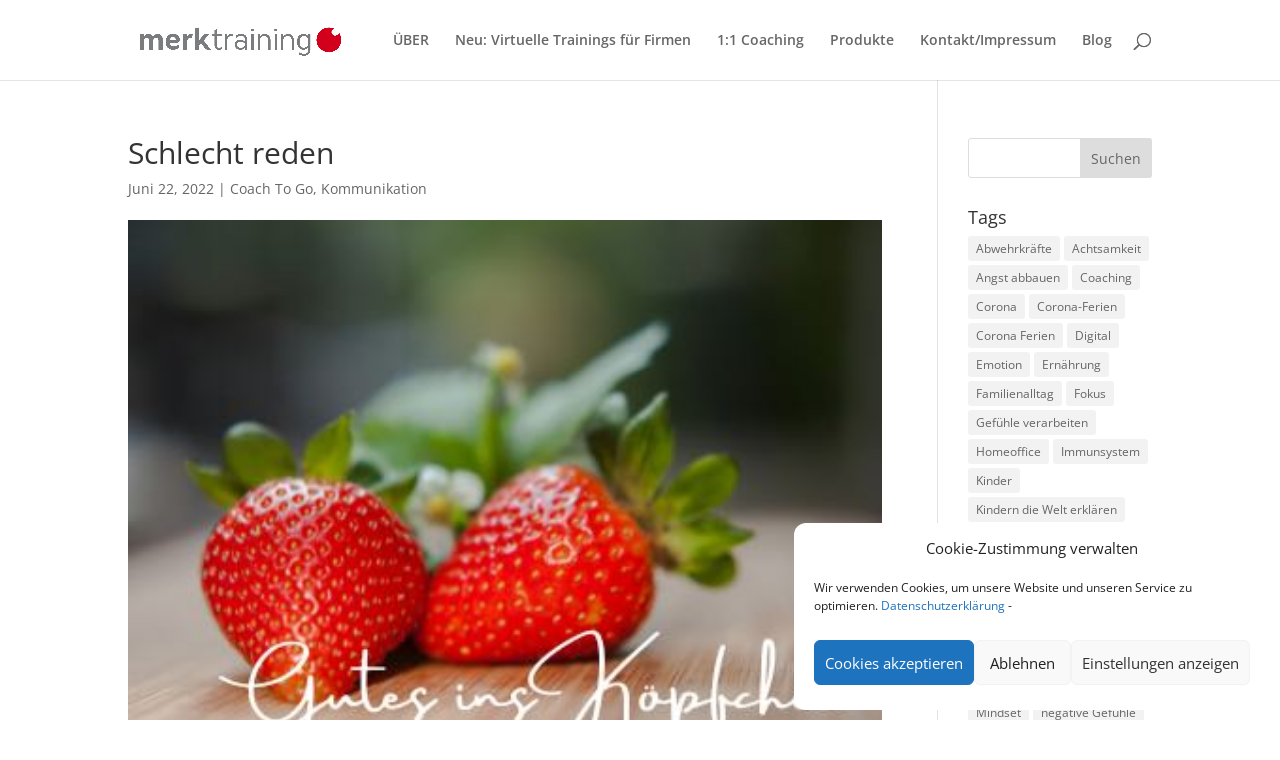

--- FILE ---
content_type: text/css
request_url: https://merk-training.de/wp-content/et-cache/global/et-divi-customizer-global.min.css?ver=1767352280
body_size: 3635
content:
body{line-height:1.5em}#et_search_icon:hover,.mobile_menu_bar:before,.mobile_menu_bar:after,.et_toggle_slide_menu:after,.et-social-icon a:hover,.et_pb_sum,.et_pb_pricing li a,.et_pb_pricing_table_button,.et_overlay:before,.entry-summary p.price ins,.et_pb_member_social_links a:hover,.et_pb_widget li a:hover,.et_pb_filterable_portfolio .et_pb_portfolio_filters li a.active,.et_pb_filterable_portfolio .et_pb_portofolio_pagination ul li a.active,.et_pb_gallery .et_pb_gallery_pagination ul li a.active,.wp-pagenavi span.current,.wp-pagenavi a:hover,.nav-single a,.tagged_as a,.posted_in a{color:#d14327}.et_pb_contact_submit,.et_password_protected_form .et_submit_button,.et_pb_bg_layout_light .et_pb_newsletter_button,.comment-reply-link,.form-submit .et_pb_button,.et_pb_bg_layout_light .et_pb_promo_button,.et_pb_bg_layout_light .et_pb_more_button,.et_pb_contact p input[type="checkbox"]:checked+label i:before,.et_pb_bg_layout_light.et_pb_module.et_pb_button{color:#d14327}.footer-widget h4{color:#d14327}.et-search-form,.nav li ul,.et_mobile_menu,.footer-widget li:before,.et_pb_pricing li:before,blockquote{border-color:#d14327}.et_pb_counter_amount,.et_pb_featured_table .et_pb_pricing_heading,.et_quote_content,.et_link_content,.et_audio_content,.et_pb_post_slider.et_pb_bg_layout_dark,.et_slide_in_menu_container,.et_pb_contact p input[type="radio"]:checked+label i:before{background-color:#d14327}a{color:rgba(114,106,104,0.79)}.et_secondary_nav_enabled #page-container #top-header{background-color:#d14327!important}#et-secondary-nav li ul{background-color:#d14327}#main-footer .footer-widget h4,#main-footer .widget_block h1,#main-footer .widget_block h2,#main-footer .widget_block h3,#main-footer .widget_block h4,#main-footer .widget_block h5,#main-footer .widget_block h6{color:#d14327}.footer-widget li:before{border-color:#d14327}@media only screen and (min-width:981px){#logo{max-height:45%}.et_pb_svg_logo #logo{height:45%}.et_header_style_left .et-fixed-header #et-top-navigation,.et_header_style_split .et-fixed-header #et-top-navigation{padding:33px 0 0 0}.et_header_style_left .et-fixed-header #et-top-navigation nav>ul>li>a,.et_header_style_split .et-fixed-header #et-top-navigation nav>ul>li>a{padding-bottom:33px}.et_header_style_centered header#main-header.et-fixed-header .logo_container{height:66px}.et_header_style_split #main-header.et-fixed-header .centered-inline-logo-wrap{width:66px;margin:-66px 0}.et_header_style_split .et-fixed-header .centered-inline-logo-wrap #logo{max-height:66px}.et_pb_svg_logo.et_header_style_split .et-fixed-header .centered-inline-logo-wrap #logo{height:66px}.et_header_style_slide .et-fixed-header #et-top-navigation,.et_header_style_fullscreen .et-fixed-header #et-top-navigation{padding:24px 0 24px 0!important}.et_fixed_nav #page-container .et-fixed-header#top-header{background-color:#d14327!important}.et_fixed_nav #page-container .et-fixed-header#top-header #et-secondary-nav li ul{background-color:#d14327}}@media only screen and (min-width:1350px){.et_pb_row{padding:27px 0}.et_pb_section{padding:54px 0}.single.et_pb_pagebuilder_layout.et_full_width_page .et_post_meta_wrapper{padding-top:81px}.et_pb_fullwidth_section{padding:0}}.anmeldunginside .anmeldungrow:nth-child(3){margin-right:35px}@media(max-width:810px){.anmeldunginside .anmeldungrow:nth-child(3){margin-top:20px}}.anmeldunginside .anmeldungrow:nth-child(6){display:block!important;margin-top:20px}.txteinwilligung,.txteinwilligung a{color:rgb(126,189,49)}.txteinwilligung a{text-decoration:underline}.bt_nlanmeldung{width:100%;text-align:center;padding:15px;background-color:rgb(123,124,126);color:#FFF!important;text-decoration:none;display:block;-webkit-border-radius:3px;-moz-border-radius:3px;border-radius:3px;margin-bottom:20px}.home .nlafterheader{padding:0}